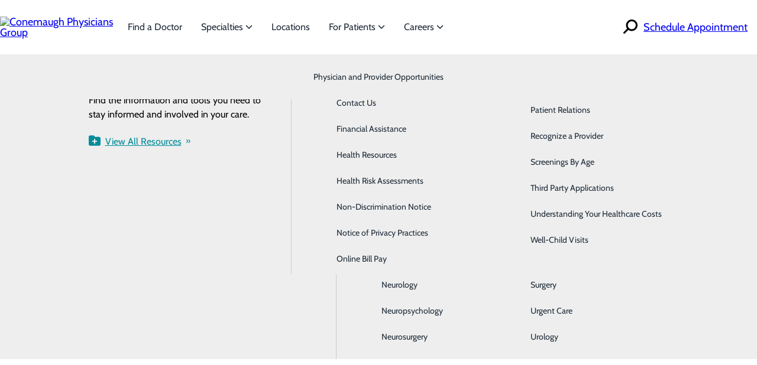

--- FILE ---
content_type: text/html; charset=utf-8
request_url: https://www.conemaughphysiciangroup.com/are-you-a-candidate
body_size: 66331
content:



<!DOCTYPE html>
<html id="html" lang="en" >
<head>
    <meta charset="utf-8" />
    <meta name="viewport" content="width=device-width, initial-scale=1.0" />
    <link rel="icon" type="image/png" sizes="48x48" href="/images/mgconemaughphysiciansgrouplibraries/default-album/favicon.png">
    
    <title>Bariatrics &amp; Weight Loss Candidate</title><meta property='og:title' content='Bariatrics &amp; Weight Loss Candidate'><link rel='canonical' href='https://www.conemaughphysiciangroup.com/are-you-a-candidate' />

    <style>
:root {
  --default-font-family: Cabin, sans-serif;
  --default-text-color: 0, 0, 0;
  --original-default-text-color: var(--default-text-color);
  --primary-color: 0, 140, 154;
  --secondary-color: 49, 49, 49;
  --body-link-color: 0, 140, 154;
  --body-link-hover-color: 0, 140, 154;
  --original-body-link-color: var(--body-link-color);
  --original-body-link-hover-color: var(--body-link-hover-color);
  --body-link-underline: underline;
  --container-max-width: 1200px;
  --container-background-color: #008C9A;
  --container-background-overlay-color: 0, 140, 154;
  --h1-font-family: Roboto Condensed, sans-serif;
  --h1-font-size: 3rem;
  --h1-text-color: 10, 10, 10;
  --h1-font-style: normal;
  --h1-font-weight: bold;
  --h2-font-family: Roboto Condensed, sans-serif;
  --h2-font-size: 2.5rem;
  --h2-text-color: 10, 10, 10;
  --h2-font-style: normal;
  --h2-font-weight: bold;
  --h3-font-family: Roboto Condensed, sans-serif;
  --h3-font-size: 2rem;
  --h3-text-color: 10, 10, 10;
  --h3-font-style: normal;
  --h3-font-weight: bold;
  --h4-font-family: Roboto Condensed, sans-serif;
  --h4-font-size: 1.75rem;
  --h4-text-color: 10, 10, 10;
  --h4-font-style: normal;
  --h4-font-weight: bold;
  --h5-font-family: Roboto Condensed, sans-serif;
  --h5-font-size: 1.5rem;
  --h5-text-color: 10, 10, 10;
  --h5-font-style: normal;
  --h5-font-weight: bold;
  --h6-font-family: Roboto Condensed, sans-serif;
  --h6-font-size: 1.35rem;
  --h6-text-color: 10, 10, 10;
  --h6-font-style: normal;
  --h6-font-weight: normal;
  --button-primary-background-color: 0, 140, 154;
  --button-primary-background-hover-color: 49, 49, 49;
  --button-primary-text-color: 255, 255, 255;
  --button-primary-text-hover-color: 255, 255, 255;
  --button-primary-text-transform: uppercase;
  --button-primary-font-size: 1rem;
  --button-secondary-background-color: 49, 49, 49;
  --button-secondary-background-hover-color: 0, 140, 154;
  --button-secondary-text-color: 255, 255, 255;
  --button-secondary-text-hover-color: 255, 255, 255;
  --button-secondary-text-transform: uppercase;
  --button-secondary-font-size: 1rem;
  --button-tertiary-background-color: 49, 49, 49;
  --button-tertiary-background-hover-color: 0, 140, 154;
  --button-tertiary-text-color: 255, 255, 255;
  --button-tertiary-text-hover-color: 255, 255, 255;
  --button-tertiary-text-transform: uppercase;
  --button-tertiary-font-size: 1rem;
  --main-nav-font-family: var(--default-font-family);
  --main-nav-background-color: 255, 255, 255;
  --main-nav-top-level-item-background-color: 255, 255, 255;
  --main-nav-top-level-item-background-hover-color: 255, 255, 255;
  --main-nav-top-level-item-text-color: 29, 42, 55;
  --main-nav-top-level-item-text-hover-color: 29, 42, 55;
  --main-nav-sub-item-background-color: 238, 238, 238;
  --main-nav-sub-item-background-hover-color: 238, 238, 238;
  --main-nav-sub-item-text-color: 29, 42, 55;
  --main-nav-sub-item-text-hover-color: 29, 42, 55;
  --announcements-bar-background-color: var(--primary-color);
}
</style>

    <style>@charset "UTF-8";*,:after,:before{box-sizing:border-box}*{margin:0}body{line-height:1.5;-webkit-font-smoothing:antialiased}canvas,img,picture,svg,video{display:block;max-width:100%;height:auto}button,input,select,textarea{font:inherit}h1,h2,h3,h4,h5,h6,p{overflow-wrap:break-word}address{font-style:normal;line-height:1.5}iframe{max-width:100%;width:auto}:root{--grid-col-gap:2rem;--grid-row-gap:1rem;--grid-pad-1:0.25rem;--grid-pad-2:0.5rem;--grid-pad-3:1rem;--grid-pad-4:1.5rem;--grid-pad-5:3rem;--grid-marg-1:0.25rem;--grid-marg-2:0.5rem;--grid-marg-3:1rem;--grid-marg-4:1.5rem;--grid-marg-5:3rem}.row{display:grid;grid-template-columns:repeat(12,1fr);column-gap:var(--grid-col-gap);row-gap:var(--grid-row-gap);padding:var(--grid-gap)}.row>*{grid-column-start:auto;grid-column-end:span var(--grid-col-span,12)}.row>:empty{display:none}@media (max-width:576px){.row:has(:not([class*=col-xs])){column-gap:0}}.row.grid-col-gap-0{column-gap:0;row-gap:0}@media (min-width:577px){.row.gap-lg{column-gap:var(--grid-pad-5)}}.row>.align-top{align-self:start}.row>.align-center{align-self:center}.row>.align-end{align-self:end}.row>.align-stretch{display:grid;align-items:stretch}@media (min-width:0){.col-xs-1{--grid-col-span:1}.col-xs-2{--grid-col-span:2}.col-xs-2:empty{display:block}.col-xs-3{--grid-col-span:3}.col-xs-3:empty{display:block}.col-xs-4{--grid-col-span:4}.col-xs-4:empty{display:block}.col-xs-5{--grid-col-span:5}.col-xs-5:empty{display:block}.col-xs-6{--grid-col-span:6}.col-xs-6:empty{display:block}.col-xs-7{--grid-col-span:7}.col-xs-7:empty{display:block}.col-xs-8{--grid-col-span:8}.col-xs-8:empty{display:block}.col-xs-9{--grid-col-span:9}.col-xs-9:empty{display:block}.col-xs-10{--grid-col-span:10}.col-xs-10:empty{display:block}.col-xs-11{--grid-col-span:11}.col-xs-11:empty{display:block}.col-xs-12{--grid-col-span:12}.col-xs-12:empty{display:block}}@media (min-width:576px){.col-sm-1{--grid-col-span:1}.col-sm-2{--grid-col-span:2}.col-sm-2:empty{display:block}.col-sm-3{--grid-col-span:3}.col-sm-3:empty{display:block}.col-sm-4{--grid-col-span:4}.col-sm-4:empty{display:block}.col-sm-5{--grid-col-span:5}.col-sm-5:empty{display:block}.col-sm-6{--grid-col-span:6}.col-sm-6:empty{display:block}.col-sm-7{--grid-col-span:7}.col-sm-7:empty{display:block}.col-sm-8{--grid-col-span:8}.col-sm-8:empty{display:block}.col-sm-9{--grid-col-span:9}.col-sm-9:empty{display:block}.col-sm-10{--grid-col-span:10}.col-sm-10:empty{display:block}.col-sm-11{--grid-col-span:11}.col-sm-11:empty{display:block}.col-sm-12{--grid-col-span:12}.col-sm-12:empty{display:block}}@media (min-width:768px){.col-md-1{--grid-col-span:1}.col-md-2{--grid-col-span:2}.col-md-2:empty{display:block}.col-md-3{--grid-col-span:3}.col-md-3:empty{display:block}.col-md-4{--grid-col-span:4}.col-md-4:empty{display:block}.col-md-5{--grid-col-span:5}.col-md-5:empty{display:block}.col-md-6{--grid-col-span:6}.col-md-6:empty{display:block}.col-md-7{--grid-col-span:7}.col-md-7:empty{display:block}.col-md-8{--grid-col-span:8}.col-md-8:empty{display:block}.col-md-9{--grid-col-span:9}.col-md-9:empty{display:block}.col-md-10{--grid-col-span:10}.col-md-10:empty{display:block}.col-md-11{--grid-col-span:11}.col-md-11:empty{display:block}.col-md-12{--grid-col-span:12}.col-md-12:empty{display:block}}@media (min-width:992px){.col-lg-1{--grid-col-span:1}.col-lg-2{--grid-col-span:2}.col-lg-2:empty{display:block}.col-lg-3{--grid-col-span:3}.col-lg-3:empty{display:block}.col-lg-4{--grid-col-span:4}.col-lg-4:empty{display:block}.col-lg-5{--grid-col-span:5}.col-lg-5:empty{display:block}.col-lg-6{--grid-col-span:6}.col-lg-6:empty{display:block}.col-lg-7{--grid-col-span:7}.col-lg-7:empty{display:block}.col-lg-8{--grid-col-span:8}.col-lg-8:empty{display:block}.col-lg-9{--grid-col-span:9}.col-lg-9:empty{display:block}.col-lg-10{--grid-col-span:10}.col-lg-10:empty{display:block}.col-lg-11{--grid-col-span:11}.col-lg-11:empty{display:block}.col-lg-12{--grid-col-span:12}.col-lg-12:empty{display:block}}@media (min-width:1200px){.col-xl-1{--grid-col-span:1}.col-xl-2{--grid-col-span:2}.col-xl-2:empty{display:block}.col-xl-3{--grid-col-span:3}.col-xl-3:empty{display:block}.col-xl-4{--grid-col-span:4}.col-xl-4:empty{display:block}.col-xl-5{--grid-col-span:5}.col-xl-5:empty{display:block}.col-xl-6{--grid-col-span:6}.col-xl-6:empty{display:block}.col-xl-7{--grid-col-span:7}.col-xl-7:empty{display:block}.col-xl-8{--grid-col-span:8}.col-xl-8:empty{display:block}.col-xl-9{--grid-col-span:9}.col-xl-9:empty{display:block}.col-xl-10{--grid-col-span:10}.col-xl-10:empty{display:block}.col-xl-11{--grid-col-span:11}.col-xl-11:empty{display:block}.col-xl-12{--grid-col-span:12}.col-xl-12:empty{display:block}}@media (min-width:1400px){.col-xxl-1{--grid-col-span:1}.col-xxl-2{--grid-col-span:2}.col-xxl-2:empty{display:block}.col-xxl-3{--grid-col-span:3}.col-xxl-3:empty{display:block}.col-xxl-4{--grid-col-span:4}.col-xxl-4:empty{display:block}.col-xxl-5{--grid-col-span:5}.col-xxl-5:empty{display:block}.col-xxl-6{--grid-col-span:6}.col-xxl-6:empty{display:block}.col-xxl-7{--grid-col-span:7}.col-xxl-7:empty{display:block}.col-xxl-8{--grid-col-span:8}.col-xxl-8:empty{display:block}.col-xxl-9{--grid-col-span:9}.col-xxl-9:empty{display:block}.col-xxl-10{--grid-col-span:10}.col-xxl-10:empty{display:block}.col-xxl-11{--grid-col-span:11}.col-xxl-11:empty{display:block}.col-xxl-12{--grid-col-span:12}.col-xxl-12:empty{display:block}}.pt-1{padding-top:var(--grid-pad-1)}.pt-2{padding-top:var(--grid-pad-2)}.pt-3{padding-top:var(--grid-pad-3)}.pt-4{padding-top:var(--grid-pad-4)}.pt-5{padding-top:var(--grid-pad-5)}.pb-1{padding-bottom:var(--grid-pad-1)}.pb-2{padding-bottom:var(--grid-pad-2)}.pb-3{padding-bottom:var(--grid-pad-3)}.pb-4{padding-bottom:var(--grid-pad-4)}.pb-5{padding-bottom:var(--grid-pad-5)}.pl-1{padding-left:var(--grid-pad-1)}.pl-2{padding-left:var(--grid-pad-2)}.pl-3{padding-left:var(--grid-pad-3)}.pl-4{padding-left:var(--grid-pad-4)}.pl-5{padding-left:var(--grid-pad-5)}.pr-1{padding-right:var(--grid-pad-1)}.pr-2{padding-right:var(--grid-pad-2)}.pr-3{padding-right:var(--grid-pad-3)}.pr-4{padding-right:var(--grid-pad-4)}.pr-5{padding-right:var(--grid-pad-5)}.mt-1{margin-top:var(--grid-marg-1)}.mt-2{margin-top:var(--grid-marg-2)}.mt-3{margin-top:var(--grid-marg-3)}.mt-4{margin-top:var(--grid-marg-4)}.mt-5{margin-top:var(--grid-marg-5)}.mb-1{margin-bottom:var(--grid-marg-1)}.mb-2{margin-bottom:var(--grid-marg-2)}.mb-3{margin-bottom:var(--grid-marg-3)}.mb-4{margin-bottom:var(--grid-marg-4)}.mb-5{margin-bottom:var(--grid-marg-5)}.ml-1{margin-left:var(--grid-marg-1)}.ml-2{margin-left:var(--grid-marg-2)}.ml-3{margin-left:var(--grid-marg-3)}.ml-4{margin-left:var(--grid-marg-4)}.ml-5{margin-left:var(--grid-marg-5)}.mr-1{margin-right:var(--grid-marg-1)}.mr-2{margin-right:var(--grid-marg-2)}.mr-3{margin-right:var(--grid-marg-3)}.mr-4{margin-right:var(--grid-marg-4)}.mr-5{margin-right:var(--grid-marg-5)}.pb-none{padding-bottom:0!important}.pt-none{padding-top:0!important}.pl-none{padding-left:0!important}.pr-none{padding-right:0!important}@media (max-width:575px){.pb-xs-none{padding-bottom:0!important}.pt-xs-none{padding-top:0!important}.pl-xs-none{padding-left:0!important}.pr-xs-none{padding-right:0!important}}@media (min-width:576px) and (max-width:767px){.pb-sm-none{padding-bottom:0!important}.pt-sm-none{padding-top:0!important}.pl-sm-none{padding-left:0!important}.pr-sm-none{padding-right:0!important}}@media (min-width:768px) and (max-width:991px){.pb-md-none{padding-bottom:0!important}.pt-md-none{padding-top:0!important}.pl-md-none{padding-left:0!important}.pr-md-none{padding-right:0!important}}@media (min-width:992px) and (max-width:1199px){.pb-lg-none{padding-bottom:0!important}.pt-lg-none{padding-top:0!important}.pl-lg-none{padding-left:0!important}.pr-lg-none{padding-right:0!important}}@media (min-width:1200px) and (max-width:1399px){.pb-xl-none{padding-bottom:0!important}.pt-xl-none{padding-top:0!important}.pl-xl-none{padding-left:0!important}.pr-xl-none{padding-right:0!important}}@media (min-width:1400px){.pb-xxl-none{padding-bottom:0!important}.pt-xxl-none{padding-top:0!important}.pl-xxl-none{padding-left:0!important}.pr-xxl-none{padding-right:0!important}}.mb-none{margin-bottom:0!important}.mt-none{margin-top:0!important}.ml-none{margin-left:0!important}.mr-none{margin-right:0!important}@media (max-width:575px){.mb-xs-none{margin-bottom:0!important}.mt-xs-none{margin-top:0!important}.ml-xs-none{margin-left:0!important}.mr-xs-none{margin-right:0!important}}@media (min-width:576px) and (max-width:767px){.mb-sm-none{margin-bottom:0!important}.mt-sm-none{margin-top:0!important}.ml-sm-none{margin-left:0!important}.mr-sm-none{margin-right:0!important}}@media (min-width:768px) and (max-width:991px){.mb-md-none{margin-bottom:0!important}.mt-md-none{margin-top:0!important}.ml-md-none{margin-left:0!important}.mr-md-none{margin-right:0!important}}@media (min-width:992px) and (max-width:1199px){.mb-lg-none{margin-bottom:0!important}.mt-lg-none{margin-top:0!important}.ml-lg-none{margin-left:0!important}.mr-lg-none{margin-right:0!important}}@media (min-width:1200px) and (max-width:1399px){.mb-xl-none{margin-bottom:0!important}.mt-xl-none{margin-top:0!important}.ml-xl-none{margin-left:0!important}.mr-xl-none{margin-right:0!important}}@media (min-width:1400px){.mb-xxl-none{margin-bottom:0!important}.mt-xxl-none{margin-top:0!important}.ml-xxl-none{margin-left:0!important}.mr-xxl-none{margin-right:0!important}}.flex-stack{display:flex;align-items:flex-start;justify-content:flex-start;gap:var(--flex-stack-gap,0)}.flex-stack>.flex-stack-item:empty{display:none}.flex-stack>.flex-stack-item.flex-no-shrink{flex-shrink:0}.flex-stack.align-items-start{align-items:flex-start}.flex-stack.align-items-center{align-items:center}.flex-stack.align-items-end{align-items:flex-end}.flex-stack.justify-content-start{justify-content:flex-start}.flex-stack.justify-content-center{justify-content:center}.flex-stack.justify-content-end{justify-content:flex-end}@media (max-width:768px){.flex-stack.mobile-col{flex-direction:column}.flex-stack.mobile-col .flex-stack-item{width:100%}}.container{--container-inline-padding:2rem;--_container-content-offset:calc((100% - var(--container-max-width) - 2 * var(--container-inline-padding)) / 2);min-height:var(--container-min-height,0);display:grid}.container>.container-inner{width:var(--container-content-min-width,100%);display:grid}.container.align-content-start{align-content:start}.container.align-content-center{align-content:center}.container.align-content-end{align-content:end}.container.justify-content-start{justify-content:start}.container.justify-content-center{justify-content:center}.container.justify-content-end{justify-content:end}.container.constrained .container-inner{margin-inline:auto;padding-inline:var(--container-inline-padding);max-width:calc(var(--container-max-width, 1200px) + 2 * var(--container-inline-padding))}.container.constrained.justify-content-start{padding-left:var(--_container-content-offset)}.container.constrained.justify-content-end{padding-right:var(--_container-content-offset)}.container.container-with-color{background-color:var(--container-background-color,transparent)}.container.container-with-image{background-image:var(--container-background-overlay,none),var(--container-background-image-url,none);background-repeat:no-repeat;background-position:var(--container-background-position,center);background-size:cover}.container.container-dark{--default-text-color:255,255,255;--body-link-color:255,255,255;--body-link-hover-color:255,255,255;--h1-text-color:255,255,255;--h2-text-color:255,255,255;--h3-text-color:255,255,255;--h4-text-color:255,255,255;--h5-text-color:255,255,255;--h6-text-color:255,255,255;--button-secondary-text-hover-color:var(--button-secondary-background-color);--button-secondary-background-hover-color:255,255,255;--button-tertiary-text-hover-color:var(--button-tertiary-background-color);--button-tertiary-background-hover-color:255,255,255;--hr-color:255,255,255}@media (max-width:768px){.container{min-height:var(--container-mobile-min-height,var(--container-min-height,0))}.container[class*=justify-content-]{justify-content:stretch}.container.constrained>.container-inner,.container>.container-inner{max-width:100%;width:100%}.container.container-with-color{background-color:var(--container-mobile-background-color,var(--container-background-color,transparent))}.container.container-with-image{background-image:var(--container-mobile-background-overlay,none),var(--container-mobile-background-image-url,var(--container-background-image-url,none));background-position:var(--container-mobile-background-position,center)}.container.container-content-stacked.container-with-image{background-image:none;padding:0;gap:2rem}.container.container-content-stacked.container-with-image:before{display:block;content:"";width:100%;height:var(--container-mobile-min-height,var(--container-min-height,0));background-image:var(--container-mobile-background-overlay,none),var(--container-mobile-background-image-url,var(--container-background-image-url,none));background-position:var(--container-mobile-background-position,center);background-repeat:no-repeat;background-size:cover}}svg.icon{display:var(--icon-diplay,inline-block);fill:var(--icon-color,currentColor);height:var(--icon-size,1em)}.sr-only{display:none!important}.sr-only-focusable{position:relative;z-index:99999}.sr-only-focusable:not(:focus){position:absolute;height:0;width:0;overflow:hidden}.hidden{display:none!important}@media (max-width:575px){.hidden-xs{display:none!important}}@media (min-width:576px) and (max-width:767px){.hidden-sm{display:none!important}}@media (min-width:768px) and (max-width:991px){.hidden-md{display:none!important}}@media (min-width:992px) and (max-width:1199px){.hidden-lg{display:none!important}}@media (min-width:1200px) and (max-width:1399px){.hidden-xl{display:none!important}}@media (min-width:1400px){.hidden-xxl{display:none!important}}.mirror-x{transform:scaleX(-1)}.mirror-y{transform:scaleY(-1)}.mirror-xy{transform:scale(-1)}.aspect-ratio-16x9{aspect-ratio:16/9}.aspect-ratio-4x3{aspect-ratio:4/3}.aspect-ratio-1x1,.aspect-ratio-square{aspect-ratio:1/1}@media (min-width:0){.text-xs-left{text-align:left!important}.text-xs-center{text-align:center!important}.text-xs-right{text-align:right!important}}@media (min-width:576px){.text-sm-left{text-align:left!important}.text-sm-center{text-align:center!important}.text-sm-right{text-align:right!important}}@media (min-width:768px){.text-md-left{text-align:left!important}.text-md-center{text-align:center!important}.text-md-right{text-align:right!important}}@media (min-width:992px){.text-lg-left{text-align:left!important}.text-lg-center{text-align:center!important}.text-lg-right{text-align:right!important}}@media (min-width:1200px){.text-xl-left{text-align:left!important}.text-xl-center{text-align:center!important}.text-xl-right{text-align:right!important}}@media (min-width:1400px){.text-xxl-left{text-align:left!important}.text-xxl-center{text-align:center!important}.text-xxl-right{text-align:right!important}}.text-light{color:#fff}.text-color-primary{color:rgb(var(--primary-color))!important}.text-transform-none{text-transform:none!important}.text-transform-title{text-transform:capitalize!important}.text-transform-upper{text-transform:uppercase!important}.text-transform-lower{text-transform:lowercase!important}ol.icon-list,ol.unstyled-list,ul.icon-list,ul.unstyled-list{list-style:none;padding-inline:0}ol.icon-list>li,ul.icon-list>li{display:flex;min-width:fit-content}ol.icon-list>li .icon,ul.icon-list>li .icon{margin-right:1rem;flex-shrink:0}ol.horizontal-list,ul.horizontal-list{list-style:none;display:flex;padding-inline:0;gap:1rem}ol.horizontal-list.spread,ul.horizontal-list.spread{justify-content:space-between}@media (max-width:575px){ol.horizontal-list,ul.horizontal-list{flex-direction:column}}img.align-left{float:left!important}img.align-right{float:right!important}@media (min-width:0){img.align-xs-left{float:left!important}img.align-xs-right{float:right!important}}@media (min-width:576px){img.align-sm-left{float:left!important}img.align-sm-right{float:right!important}}@media (min-width:768px){img.align-md-left{float:left!important}img.align-md-right{float:right!important}}@media (min-width:992px){img.align-lg-left{float:left!important}img.align-lg-right{float:right!important}}@media (min-width:1200px){img.align-xl-left{float:left!important}img.align-xl-right{float:right!important}}@media (min-width:1400px){img.align-xxl-left{float:left!important}img.align-xxl-right{float:right!important}}.table-responsive{display:block;width:100%;overflow-x:auto;-webkit-overflow-scrolling:touch;-ms-overflow-style:-ms-autohiding-scrollbar}.table-responsive table{width:100%;max-width:100%}@font-face{font-family:Lato;font-style:normal;font-weight:400;font-display:swap;src:url(/fonts/lato/lato-400-latin-ext.woff2) format("woff2");unicode-range:u+0100-02af,u+0304,u+0308,u+0329,u+1e00-1e9f,u+1ef2-1eff,u+2020,u+20a0-20ab,u+20ad-20c0,u+2113,u+2c60-2c7f,u+a720-a7ff}@font-face{font-family:Lato;font-style:normal;font-weight:400;font-display:swap;src:url(/fonts/lato/lato-400-latin.woff2) format("woff2");unicode-range:u+00??,u+0131,u+0152-0153,u+02bb-02bc,u+02c6,u+02da,u+02dc,u+0304,u+0308,u+0329,u+2000-206f,u+2074,u+20ac,u+2122,u+2191,u+2193,u+2212,u+2215,u+feff,u+fffd}@font-face{font-family:Frank Ruhl Libre;font-style:normal;font-weight:400;font-display:swap;src:url(/fonts/frank-ruhl-libre/frank-ruhl-libre-400-latin-ext.woff2) format("woff2");unicode-range:u+0100-02af,u+0304,u+0308,u+0329,u+1e00-1e9f,u+1ef2-1eff,u+2020,u+20a0-20ab,u+20ad-20c0,u+2113,u+2c60-2c7f,u+a720-a7ff}@font-face{font-family:Frank Ruhl Libre;font-style:normal;font-weight:400;font-display:swap;src:url(/fonts/frank-ruhl-libre/frank-ruhl-libre-400-latin.woff2) format("woff2");unicode-range:u+00??,u+0131,u+0152-0153,u+02bb-02bc,u+02c6,u+02da,u+02dc,u+0304,u+0308,u+0329,u+2000-206f,u+2074,u+20ac,u+2122,u+2191,u+2193,u+2212,u+2215,u+feff,u+fffd}@font-face{font-family:Frank Ruhl Libre;font-style:normal;font-weight:700;font-display:swap;src:url(/fonts/frank-ruhl-libre/frank-ruhl-libre-700-latin-ext.woff2) format("woff2");unicode-range:u+0100-02af,u+0304,u+0308,u+0329,u+1e00-1e9f,u+1ef2-1eff,u+2020,u+20a0-20ab,u+20ad-20c0,u+2113,u+2c60-2c7f,u+a720-a7ff}@font-face{font-family:Frank Ruhl Libre;font-style:normal;font-weight:700;font-display:swap;src:url(/fonts/frank-ruhl-libre/frank-ruhl-libre-700-latin.woff2) format("woff2");unicode-range:u+00??,u+0131,u+0152-0153,u+02bb-02bc,u+02c6,u+02da,u+02dc,u+0304,u+0308,u+0329,u+2000-206f,u+2074,u+20ac,u+2122,u+2191,u+2193,u+2212,u+2215,u+feff,u+fffd}@font-face{font-family:Roboto;font-style:normal;font-weight:400;font-display:swap;src:url(/fonts/roboto/roboto-400-latin-ext.woff2) format("woff2");unicode-range:u+0100-02af,u+0304,u+0308,u+0329,u+1e00-1e9f,u+1ef2-1eff,u+2020,u+20a0-20ab,u+20ad-20c0,u+2113,u+2c60-2c7f,u+a720-a7ff}@font-face{font-family:Roboto;font-style:normal;font-weight:400;font-display:swap;src:url(/fonts/roboto/roboto-400-latin.woff2) format("woff2");unicode-range:u+00??,u+0131,u+0152-0153,u+02bb-02bc,u+02c6,u+02da,u+02dc,u+0304,u+0308,u+0329,u+2000-206f,u+2074,u+20ac,u+2122,u+2191,u+2193,u+2212,u+2215,u+feff,u+fffd}@font-face{font-family:Roboto;font-style:normal;font-weight:700;font-display:swap;src:url(/fonts/roboto/roboto-700-latin-ext.woff2) format("woff2");unicode-range:u+0100-02af,u+0304,u+0308,u+0329,u+1e00-1e9f,u+1ef2-1eff,u+2020,u+20a0-20ab,u+20ad-20c0,u+2113,u+2c60-2c7f,u+a720-a7ff}@font-face{font-family:Roboto;font-style:normal;font-weight:700;font-display:swap;src:url(/fonts/roboto/roboto-700-latin.woff2) format("woff2");unicode-range:u+00??,u+0131,u+0152-0153,u+02bb-02bc,u+02c6,u+02da,u+02dc,u+0304,u+0308,u+0329,u+2000-206f,u+2074,u+20ac,u+2122,u+2191,u+2193,u+2212,u+2215,u+feff,u+fffd}@font-face{font-family:Roboto Condensed;font-style:normal;font-weight:400;font-display:swap;src:url(/fonts/roboto-condensed/roboto-condensed-400-latin-ext.woff2) format("woff2");unicode-range:u+0100-02af,u+0304,u+0308,u+0329,u+1e00-1e9f,u+1ef2-1eff,u+2020,u+20a0-20ab,u+20ad-20c0,u+2113,u+2c60-2c7f,u+a720-a7ff}@font-face{font-family:Roboto Condensed;font-style:normal;font-weight:400;font-display:swap;src:url(/fonts/roboto-condensed/roboto-condensed-400-latin.woff2) format("woff2");unicode-range:u+00??,u+0131,u+0152-0153,u+02bb-02bc,u+02c6,u+02da,u+02dc,u+0304,u+0308,u+0329,u+2000-206f,u+2074,u+20ac,u+2122,u+2191,u+2193,u+2212,u+2215,u+feff,u+fffd}@font-face{font-family:Roboto Condensed;font-style:normal;font-weight:700;font-display:swap;src:url(/fonts/roboto-condensed/roboto-condensed-700-latin-ext.woff2) format("woff2");unicode-range:u+0100-02af,u+0304,u+0308,u+0329,u+1e00-1e9f,u+1ef2-1eff,u+2020,u+20a0-20ab,u+20ad-20c0,u+2113,u+2c60-2c7f,u+a720-a7ff}@font-face{font-family:Roboto Condensed;font-style:normal;font-weight:700;font-display:swap;src:url(/fonts/roboto-condensed/roboto-condensed-700-latin.woff2) format("woff2");unicode-range:u+00??,u+0131,u+0152-0153,u+02bb-02bc,u+02c6,u+02da,u+02dc,u+0304,u+0308,u+0329,u+2000-206f,u+2074,u+20ac,u+2122,u+2191,u+2193,u+2212,u+2215,u+feff,u+fffd}@font-face{font-family:Cabin;font-style:normal;font-weight:400;font-stretch:100%;font-display:swap;src:url(/fonts/cabin/cabin-400-latin-ext.woff2) format("woff2");unicode-range:u+0100-02af,u+0304,u+0308,u+0329,u+1e00-1e9f,u+1ef2-1eff,u+2020,u+20a0-20ab,u+20ad-20c0,u+2113,u+2c60-2c7f,u+a720-a7ff}@font-face{font-family:Cabin;font-style:normal;font-weight:400;font-stretch:100%;font-display:swap;src:url(/fonts/cabin/cabin-400-latin.woff2) format("woff2");unicode-range:u+00??,u+0131,u+0152-0153,u+02bb-02bc,u+02c6,u+02da,u+02dc,u+0304,u+0308,u+0329,u+2000-206f,u+2074,u+20ac,u+2122,u+2191,u+2193,u+2212,u+2215,u+feff,u+fffd}.btn-primary,.btn-secondary,.btn-tertiary{display:inline-flex;border:none;background-color:var(--_background-color);color:var(--_text-color);font-family:var(--body-font-family);font-size:var(--_font-size,1rem);font-weight:400;line-height:1;padding:.625rem 1.875rem;gap:.5em;width:fit-content;justify-content:center;align-items:center;cursor:pointer;text-align:center;text-decoration:none;text-transform:var(--_text-transform,none);transition-property:background-color,color;transition-duration:.2s;transition-timing-function:ease;vertical-align:bottom;position:relative;z-index:1}.btn-primary.full-width,.btn-secondary.full-width,.btn-tertiary.full-width{width:100%}.btn-primary.left-align,.btn-secondary.left-align,.btn-tertiary.left-align{justify-content:flex-start}.btn-primary:active,.btn-primary:hover,.btn-secondary:active,.btn-secondary:hover,.btn-tertiary:active,.btn-tertiary:hover{text-decoration:none}.btn-primary:active:after,.btn-primary:hover:after,.btn-secondary:active:after,.btn-secondary:hover:after,.btn-tertiary:active:after,.btn-tertiary:hover:after{transform:scaleX(1);transform-origin:0 50%}.btn-primary svg,.btn-secondary svg,.btn-tertiary svg{flex-shrink:0}.btn-primary:after,.btn-secondary:after,.btn-tertiary:after{content:"";position:absolute;height:100%;width:100%;top:0;left:0;background-color:rgb(var(--button-primary-background-hover-color));transform:scaleX(0);transition:transform .4s ease-in-out;transform-origin:100% 50%;z-index:-1;display:block}.btn-primary{--_background-color:var(--button-background-color,rgb(var(--button-primary-background-color)));--_text-color:var(--button-text-color,rgb(var(--button-primary-text-color)));--_font-size:var(--button-font-size,var(--button-primary-font-size));--_text-transform:var(--button-text-transform,var(--button-primary-text-transform))}.btn-secondary{--_background-color:var(--button-background-color,rgb(var(--button-secondary-background-color)));--_text-color:var(--button-text-color,rgb(var(--button-secondary-text-color)));--_font-size:var(--button-font-size,var(--button-secondary-font-size));--_text-transform:var(--button-text-transform,var(--button-secondary-text-transform))}.btn-secondary:active,.btn-secondary:hover{--_text-color:rgb(var(--button-secondary-text-hover-color))}.btn-secondary:after{background-color:rgb(var(--button-secondary-background-hover-color))}.btn-tertiary{--_background-color:var(--button-background-color,rgb(var(--button-tertiary-background-color)));--_text-color:var(--button-text-color,rgb(var(--button-tertiary-text-color)));--_font-size:var(--button-font-size,var(--button-tertiary-font-size));--_text-transform:var(--button-text-transform,var(--button-tertiary-text-transform))}.btn-tertiary:active,.btn-tertiary:hover{--_text-color:rgb(var(--button-tertiary-text-hover-color))}.btn-tertiary:after{background-color:rgb(var(--button-tertiary-background-hover-color))}.btn-icon-only{padding:.625rem}.btn-arrows{display:inline-flex;align-items:center;position:relative}.btn-arrows:hover:after{text-decoration:none}.btn-arrows:after{content:"»";font-size:.875rem;position:absolute;right:-15px;top:-1px}.horizontal-links-nav{--_separator:var(--link-separator,"");--_alignment:var(--list-alignment,center)}.horizontal-links-nav .nav-list{display:flex;justify-content:var(--_alignment);list-style:none;padding:0;margin:0;flex-wrap:wrap}.horizontal-links-nav .nav-item{display:block;text-align:center;padding-block:var(--list-item-padding-block,.5rem);padding-inline:var(--list-item-padding-inline,1rem);position:relative}.horizontal-links-nav .nav-item:not(:last-child):after{content:var(--_separator);position:absolute;right:0;transform:translateX(50%)}.horizontal-links-nav .nav-link{display:inline-block;position:relative;color:rgba(var(--body-link-color),1);text-decoration:none}.horizontal-links-nav .nav-link:focus:after,.horizontal-links-nav .nav-link:hover:after{transform:scaleX(1);transform-origin:0 50%}.horizontal-links-nav .nav-link:after{position:absolute;display:block;content:"";width:100%;left:0;transform:scaleX(0);bottom:-5px;transition:transform .4s ease-in-out;border-bottom:solid 1px rgba(var(--body-link-color),1);transform-origin:100% 50%}.vertical-links-nav{--_separator:var(--link-separator,"");--_alignment:var(--list-alignment,center)}.vertical-links-nav .nav-list{display:flex;justify-content:var(--_alignment);list-style:none;padding:0;margin:0;flex-wrap:wrap;flex-direction:column}.vertical-links-nav .nav-item{display:block;text-align:center;padding-block:var(--list-item-padding-block,.5rem);padding-inline:var(--list-item-padding-inline,1rem);position:relative}.vertical-links-nav .nav-item:not(:last-child):after{content:var(--_separator);position:absolute;right:0;transform:translateX(50%)}.vertical-links-nav .nav-link{display:inline-block}.cookie-banner{padding:1rem;position:fixed;bottom:0;background:#eee;border:2px solid #555;box-shadow:0 0 24px -5px #222;bottom:20px;left:20px;right:auto;width:auto;max-width:600px;z-index:999}@media (max-width:767px){.cookie-banner{right:20px}}.cookie-banner p{font-size:.875rem;line-height:1.5;margin:0 1rem 0 0}.cookie-banner .cookie-banner-close{position:absolute;right:10px;top:10px;cursor:pointer}body>.sr-only-focusable:first-of-type{position:absolute}p{color:rgb(var(--paragraph-text-color,var(--default-text-color)));line-height:1.875rem;margin-bottom:1.875rem}@media (min-width:992px){.main-nav{--_transition-time:.3s;--_transition-func:ease-in-out;--_subnav-delay:0}.main-nav .home-item,.main-nav .schedule-item{display:none}.main-nav .nav-list{display:flex;list-style:none;padding:0;margin:0}.main-nav .nav-item{padding:0;margin:0;line-height:1}.main-nav .nav-item:after{content:"";height:5.8rem;position:absolute;background:transparent;bottom:-3.4rem;width:20rem;left:auto;right:auto}.main-nav .nav-item:not(:hover,:focus,:focus-within) .subnav-list-wrapper{opacity:0;pointer-events:none;--_subnav-delay:0}.main-nav .nav-item:not(:hover,:focus,:focus-within):after{display:none}.main-nav .nav-link{color:rgb(var(--main-nav-top-level-item-text-color));font-size:1rem;text-align:center;padding:2rem 1rem;display:block;line-height:1.75rem;transition:background-color var(--_transition-time) var(--_transition-func);text-decoration:none}.main-nav .nav-link:focus,.main-nav .nav-link:hover{background-color:rgb(var(--main-nav-top-level-item-background-hover-color));color:rgb(var(--main-nav-top-level-item-text-hover-color));outline:none}.main-nav .nav-link-icon{--icon-size:.75rem}.main-nav .subnav-list-wrapper{background-color:rgb(var(--main-nav-sub-item-background-color));position:absolute;left:0;top:100%;width:100%;z-index:999;display:flex;transition:opacity var(--_transition-time) var(--_transition-func);transition-delay:var(--_subnav-delay,0);justify-content:center}.main-nav .subnav-list{list-style:none;padding:1rem 0;display:flex}.main-nav .subnav-list.has-columns{columns:4;display:block}.main-nav .navigation-content{border-right:1px solid #ccc;margin-right:2rem;padding:2rem;max-width:375px}.main-nav .navigation-content h4{font-weight:400;margin:0 0 1rem}.main-nav .navigation-content p{margin:0 0 1.5rem;font-size:1rem;line-height:1.5rem}.main-nav .navigation-content a{font-size:1rem;padding-left:1.75rem;color:var(--button-background-color,rgb(var(--button-primary-background-color)))}.main-nav .navigation-content a svg{height:1.25rem;padding-right:.5rem;left:0;top:-4px;position:absolute;fill:var(--button-background-color,rgb(var(--button-primary-background-color)))}.main-nav .navigation-content+.has-columns{columns:2}.main-nav .navigation-content+.has-columns:not(:has(:nth-child(5))){columns:1}}@media (min-width:992px) and (max-height:750px){.main-nav .navigation-content+.has-columns:has(:nth-child(24)){columns:3}}@media (min-width:992px) and (max-height:830px){.main-nav .navigation-content+.has-columns:has(:nth-child(27)){columns:3}}@media (min-width:992px) and (max-height:1050px){.main-nav .navigation-content+.has-columns:has(:nth-child(30)){columns:3}}@media (min-width:992px){.main-nav .subnav-item{margin:0;line-height:1;padding:.75rem 2.75rem}.main-nav .subnav-link{color:rgb(var(--main-nav-sub-item-text-color));display:inline-block;font-size:.875rem;line-height:1.25rem;transition:background-color var(--_transition-time) var(--_transition-func);text-decoration:none;position:relative}.main-nav .subnav-link:focus,.main-nav .subnav-link:hover{text-decoration:none;background-color:rgb(var(--main-nav-sub-item-background-hover-color));color:rgb(var(--main-nav-sub-item-text-hover-color));outline:none}.main-nav .subnav-link:focus:after,.main-nav .subnav-link:hover:after{transform:scaleX(1);transform-origin:0 50%}.main-nav .subnav-link:after{position:absolute;display:block;content:"";width:100%;left:0;transform:scaleX(0);bottom:-5px;transition:transform .4s ease-in-out;border-bottom:solid 1px rgb(var(--main-nav-sub-item-text-color));transform-origin:100% 50%}}@media (max-width:992px){.main-nav{background-color:rgb(var(--primary-color,0,0,0));position:absolute;box-shadow:0 .5rem 3rem rgba(0,0,0,.8);z-index:999;width:100%;left:0;top:80px}.main-nav:not(.open){display:none}.main-nav{padding-block:2.5rem;display:flex;flex-direction:column-reverse}.main-nav .nav-list{display:flex;flex-direction:column}.main-nav .home-item{display:none}.main-nav .phone-number{order:1}.main-nav .nav-list,.main-nav .subnav-list{list-style:none;padding:0;margin:0}.main-nav .nav-link,.main-nav .subnav-link{display:block;color:#fff}.main-nav .nav-link:focus,.main-nav .nav-link:hover,.main-nav .subnav-link:focus,.main-nav .subnav-link:hover{outline:none}.main-nav .nav-item{padding:0 2rem;margin:0;line-height:1}.main-nav .nav-item .nav-link-icon{display:none}.main-nav .nav-link{font-size:1rem;line-height:1;padding:1rem 0;display:flex;justify-content:space-between}.main-nav .nav-link-icon{--nav-link-icon-rotation:0;transform:scale(1.25) rotate(var(--nav-link-icon-rotation))}.main-nav .nav-link-icon.open{--nav-link-icon-rotation:180deg}.main-nav .navigation-content{display:none}.main-nav .subnav-list.has-columns{columns:1}.main-nav .subnav-list:not(.open){display:none}.main-nav .subnav-item{padding:0 0 1rem 1rem;line-height:1}.main-nav .subnav-link{font-size:1rem;line-height:1.25}}.main-header:not(.sf-zone-column){position:fixed;width:100%;top:0;left:0;background-color:rgb(var(--main-nav-background-color));z-index:9999}.main-header:not(.sf-zone-column).hide{display:none}.main-header:not(.sf-zone-column)~.main-content{padding-top:93px}.main-header:not(.sf-zone-column):has(.announcement-bar-container>.container-inner>div:not(:empty))~.main-content{padding-top:138px}.main-header:not(.sf-zone-column):has(.landing-page-header)~.main-content{padding-top:92px}@media (max-width:576px){.main-header:not(.sf-zone-column):has(.landing-page-header)~.main-content{padding-top:152px}}.site-header .lower-header-container{box-shadow:0 10px 10px rgba(0,0,0,.2);position:relative}.site-header .lower-header-container>.container-inner{display:flex;width:100%;align-items:center;gap:1rem}@media (max-width:992px){.site-header .lower-header-container>.container-inner{justify-content:right;min-height:80px}.site-header .lower-header-container>.container-inner .header-logo{margin-right:auto}}.site-header .header-logo img:not([height][width]){min-height:65px}.site-header .header-logo img{max-height:80px;max-width:var(--logo-max-width,200px);width:auto}@media (min-width:992px){.site-header .header-logo img.logo-width-240{max-width:240px}}@media (max-width:992px){.site-header .header-logo img{width:auto;padding:.5rem 0}}@media (max-width:445px){.site-header .header-logo img{max-height:60px;max-width:var(--logo-max-width,130px)}}.site-header .search-bar-toggle{border:none;background:none;cursor:pointer;--icon-size:1.5rem}.site-header .search-bar-toggle svg{min-width:16px;transition:fill .1s ease}.site-header .search-bar-toggle:hover{--icon-color:rgb(var(--primary-color))}@media (max-width:992px){.site-header .header-schedule{display:none}}.site-header .header-main-nav{flex-grow:1}.site-header .main-nav-toggle{display:none}.site-header .provider-search-box{margin:1.75rem 0}@media (max-width:992px){.site-header .main-nav-toggle{display:inline-flex}.main-header:not(.sf-zone-column)~.main-content{padding-top:80px}.main-header:not(.sf-zone-column):has(.announcement-bar-container>.container-inner>div:not(:empty))~.main-content{padding-top:127px}}@media (max-width:576px){.landing-page-header .lower-header-container>.container-inner{flex-direction:column;gap:0;padding-top:1rem}.landing-page-header .lower-header-container>.container-inner .header-logo{margin-left:auto}}.interior-content{margin-right:2rem}@media (max-width:992px){.interior-content{margin-inline:2rem}}.announcement-bar-container{background-color:rgba(var(--announcements-bar-background-color),.95);color:#fff;padding-block:1rem}.announcement-bar-container:has(>.container-inner>div:empty){display:none}.announcement-bar-container .content-block{text-align:center;font-size:.875rem}.announcement-bar-container a,.announcement-bar-container p{color:#fff;font-size:1rem;margin:0;line-height:1}.announcement-bar-container a{text-decoration:underline}.er-wait-card{--er-wait-color:#cd2026;border-radius:4px;border:1px solid var(--er-wait-color);min-width:150px;position:relative}.er-wait-card .er-wait-heading{background-color:var(--er-wait-color);color:#fff;display:flex;justify-content:space-between;padding:.5rem}.er-wait-card .er-wait-heading .er-wait-title{font-size:.8125rem;font-weight:700;line-height:1.42}.er-wait-card .er-wait-heading .er-wait-info-icon{color:#fff;display:flex;justify-content:center;align-items:center;height:1.25rem;width:1.25rem;border:1px solid #fff;border-radius:50%;aspect-ratio:1/1;font-size:.875rem}.er-wait-card .er-wait-heading .er-wait-info-icon:before{content:"i"}.er-wait-card .er-wait-body{padding:.25rem .4rem}.er-wait-card .er-wait-item{line-height:1.5;font-size:1.0625rem}.er-wait-card .er-wait-item:not(:only-child){line-height:1.4;font-size:.9rem}.er-wait-card .er-wait-time{color:var(--er-wait-color)}.er-wait-card .er-wait-info-popup{background-color:#d4d4d4;box-shadow:0 7px 4px rgba(0,0,0,.3);color:var(--default-text-color);min-width:200px;font-size:.875rem;padding:.75rem 1rem;position:absolute;left:50%;top:calc(100% + 5px);transform:translateX(-50%);z-index:1;pointer-events:none;opacity:0;translate:0 -10px;transition-property:opacity,translate;transition-duration:.3s;transition-timing-function:ease-in-out}.er-wait-card .er-wait-info-popup:before{position:absolute;content:"";top:-10px;left:50%;transform:translateX(-50%);width:0;height:0;border-left:10px solid transparent;border-right:10px solid transparent;border-bottom:10px solid #d4d4d4}.er-wait-card:has(.er-wait-info-icon:hover) .er-wait-info-popup{opacity:1;translate:0 0}@media (max-width:992px){.header-er-wait-time .er-wait-card{min-width:100px}.header-er-wait-time .er-wait-card.open{border-bottom-left-radius:0;border-bottom-right-radius:0}}@media (max-width:445px){.header-er-wait-time .er-wait-card{min-width:88px}.header-er-wait-time .er-wait-card.open{border-bottom-left-radius:0;border-bottom-right-radius:0}}@media (max-width:350px){.header-er-wait-time .er-wait-card{min-width:0}.header-er-wait-time .er-wait-card .er-wait-heading{padding:.5rem .25rem}.header-er-wait-time .er-wait-card .er-wait-heading .er-wait-info-icon{display:none}}@media (max-width:992px){.header-er-wait-time .er-wait-body{display:none;position:absolute;left:-1px;width:100px;background:#fff;border:1px solid var(--er-wait-color);border-bottom-left-radius:4px;border-bottom-right-radius:4px;text-align:center}.header-er-wait-time .er-wait-body .er-wait-item:not(:only-child) .er-wait-location-name,.header-er-wait-time .er-wait-body .er-wait-item:not(:only-child) .er-wait-time,.header-er-wait-time .er-wait-body.open{display:block}.header-er-wait-time .er-wait-body .er-wait-item:not(:only-child):not(:first-child){margin-top:.5rem}}.container.container-content-stacked.container-with-image{--container-mobile-min-height:250px!important}@media (max-width:768px){.container.container-content-stacked.container-with-image{gap:0}}.tagline-pc{font-family:proxima-nova,sans-serif;font-size:3rem;margin:0 1rem;text-align:center;text-wrap:balance}@media (max-width:768px){.tagline-pc{font-size:2.5rem}}.tagline-cw{font-family:proxima-nova,sans-serif;font-size:3rem;font-weight:400;text-transform:uppercase;margin:0 1rem;text-align:center;text-wrap:balance}@media (max-width:768px){.tagline-cw{font-size:2.5rem}}.tagline-lyhl{font-family:roboto,sans-serif;font-size:3.5rem;margin:0 1rem;text-align:center;text-wrap:balance}.tagline-lyhl strong{font-family:flood-std,sans-serif}.tagline-lyhl span{text-transform:none;font-weight:200}@media (max-width:768px){.tagline-lyhl{font-size:3rem}}.tagline-siy{font-family:roboto,sans-serif;font-size:3rem;font-weight:900;margin:0 1rem;text-align:center;text-wrap:balance}.tagline-siy span{font-family:permanent-marker-pro,sans-serif}@media (max-width:768px){.tagline-siy{font-size:2.5rem}}body,html{color:rgb(var(--default-text-color));font-family:var(--default-font-family);line-height:1}body{font-size:1.125rem}</style>

    <link rel="stylesheet" href="/sfrenderer/styles/main.css" type="text/css" />

    <link rel="stylesheet" href="https://use.typekit.net/qff0uef.css">
    <link rel="stylesheet" href="/themes/medical-group/theme.min.css?v=-0hw5kZwtbpk1R5eiwV2KRQiElymw_Zvj4LqWygS0s0" type="text/css" />

    
    <!-- Google Tag Manager -->
    <script>
        (function(w,d,s,l,i){w[l]=w[l]||[];w[l].push({'gtm.start':
        new Date().getTime(),event:'gtm.js'});var f=d.getElementsByTagName(s)[0],
        j=d.createElement(s),dl=l!='dataLayer'?'&l='+l:'';j.async=true;j.src=
        'https://www.googletagmanager.com/gtm.js?id='+i+dl;f.parentNode.insertBefore(j,f);
        })(window,document,'script','dataLayer','GTM-5S8W2K3');</script>
    <!-- End Google Tag Manager -->


</head>

<body>
    <a class="sr-only-focusable" href="#main-content">Skip to main content</a>
    
    <!-- Google Tag Manager (noscript) -->
    <noscript><iframe src="https://www.googletagmanager.com/ns.html?id=GTM-5S8W2K3" height="0" width="0" style="display:none;visibility:hidden"></iframe></noscript>
    <!-- End Google Tag Manager (noscript) -->

    <header class="main-header">

<div class="site-header">
    <div class="container constrained lower-header-container">
        <div class="container-inner">
            <div class="header-logo"><div>

            <a href="/home" class="d-inline-block" >
            <span>
                <img  width=329 height=125 loading="lazy" class="img-fluid" src="/images/mgconemaughphysiciansgrouplibraries/default-album/conemaugh-phsyician-group-logo.webp?%2fimages%2fmgconemaughphysiciansgrouplibraries%2fdefault-album%2fconemaugh-phsyician-group-logo.webp" title="Conemaugh Physicians Group" alt="Conemaugh Physicians Group">
            </span>
            </a>
</div></div>
            <div class="header-main-nav"><div>



<nav class="main-nav  ">
    <ul class="nav-list">
        <li class="nav-item home-item">
            <a class="nav-link" href="/">Home</a>
        </li>
            <li class="nav-item">
                <a class="nav-link" href="/find-a-doctor" target="_self">Find a Doctor</a>
            </li>
            <li class="nav-item">
                <a class="nav-link" id="navbarDropdownMenuLink-D28EC200-9A09-4E95-9A30-C64C203A37F8876b" href="/specialties" target="_self" aria-haspopup="true" aria-expanded="false">
                    Specialties
                    <svg xmlns="http://www.w3.org/2000/svg" viewBox="0 0 512 512" class="icon nav-link-icon" ><path d="M233.4 406.6c12.5 12.5 32.8 12.5 45.3 0l192-192c12.5-12.5 12.5-32.8 0-45.3s-32.8-12.5-45.3 0L256 338.7 86.6 169.4c-12.5-12.5-32.8-12.5-45.3 0s-12.5 32.8 0 45.3l192 192z"/></svg>
                </a>
                <div class="subnav-list-wrapper">
                        <div class="navigation-content">
                            <h4>Specialties</h4>
<p>We offer a wide range of Specialties to meet the needs of our patients.</p><a data-sf-ec-immutable="" href="/specialties" class="btn-arrows"><svg viewBox="0 0 512 512" xmlns="http://www.w3.org/2000/svg">
        <path d="M512 416c0 35.3-28.7 64-64 64L64 480c-35.3 0-64-28.7-64-64L0 96C0 60.7 28.7 32 64 32l128 0c20.1 0 39.1 9.5 51.2 25.6l19.2 25.6c6 8.1 15.5 12.8 25.6 12.8l160 0c35.3 0 64 28.7 64 64l0 256zM232 376c0 13.3 10.7 24 24 24s24-10.7 24-24l0-64 64 0c13.3 0 24-10.7 24-24s-10.7-24-24-24l-64 0 0-64c0-13.3-10.7-24-24-24s-24 10.7-24 24l0 64-64 0c-13.3 0-24 10.7-24 24s10.7 24 24 24l64 0 0 64z"></path>
    </svg>View All Specialties</a>
                        </div>
                    <ul class="subnav-list has-columns" aria-labelledby="navbarDropdownMenuLink-D28EC200-9A09-4E95-9A30-C64C203A37F8876b">
                <li class="subnav-item">
                    <a class="subnav-link" href="/bariatrics-weight-loss" target="_self">Bariatrics &amp; Weight Loss</a>
                </li>
                <li class="subnav-item">
                    <a class="subnav-link" href="/behavioral-medicine" target="_self">Behavioral Medicine</a>
                </li>
                <li class="subnav-item">
                    <a class="subnav-link" href="/breast-surgery" target="_self">Breast Surgery</a>
                </li>
                <li class="subnav-item">
                    <a class="subnav-link" href="/cancer-care" target="_self">Cancer Care</a>
                </li>
                <li class="subnav-item">
                    <a class="subnav-link" href="/cardiovascular-care" target="_self">Cardiovascular Care</a>
                </li>
                <li class="subnav-item">
                    <a class="subnav-link" href="/endocrinology" target="_self">Endocrinology</a>
                </li>
                <li class="subnav-item">
                    <a class="subnav-link" href="/gastroenterology" target="_self">Gastroenterology</a>
                </li>
                <li class="subnav-item">
                    <a class="subnav-link" href="/neonatology" target="_self">Neonatology</a>
                </li>
                <li class="subnav-item">
                    <a class="subnav-link" href="/neurology" target="_self">Neurology</a>
                </li>
                <li class="subnav-item">
                    <a class="subnav-link" href="/neuropsychology" target="_self">Neuropsychology</a>
                </li>
                <li class="subnav-item">
                    <a class="subnav-link" href="/neurosurgery" target="_self">Neurosurgery</a>
                </li>
                <li class="subnav-item">
                    <a class="subnav-link" href="/obstetrics-gynecology" target="_self">Obstetrics &amp; Gynecology</a>
                </li>
                <li class="subnav-item">
                    <a class="subnav-link" href="/occupational-medicine" target="_self">Occupational Medicine</a>
                </li>
                <li class="subnav-item">
                    <a class="subnav-link" href="/orthopedics" target="_self">Orthopedics</a>
                </li>
                <li class="subnav-item">
                    <a class="subnav-link" href="/pain-management" target="_self">Pain Management</a>
                </li>
                <li class="subnav-item">
                    <a class="subnav-link" href="/pediatric-care" target="_self">Pediatrics</a>
                </li>
                <li class="subnav-item">
                    <a class="subnav-link" href="/plastic-surgery" target="_self">Plastic Surgery</a>
                </li>
                <li class="subnav-item">
                    <a class="subnav-link" href="/primary-care" target="_self">Primary Care</a>
                </li>
                <li class="subnav-item">
                    <a class="subnav-link" href="/pulmonary" target="_self">Pulmonary</a>
                </li>
                <li class="subnav-item">
                    <a class="subnav-link" href="/surgery" target="_self">Surgery</a>
                </li>
                <li class="subnav-item">
                    <a class="subnav-link" href="/urgent-care-services" target="_self">Urgent Care</a>
                </li>
                <li class="subnav-item">
                    <a class="subnav-link" href="/urology" target="_self">Urology</a>
                </li>
                    </ul>
                </div>
            </li>
            <li class="nav-item">
                <a class="nav-link" href="/locations" target="_self">Locations</a>
            </li>
            <li class="nav-item">
                <a class="nav-link" id="navbarDropdownMenuLink-296138A7-CC34-4FA3-8D90-0F79038AFFCA876b" href="/for-patients" target="_self" aria-haspopup="true" aria-expanded="false">
                    For Patients
                    <svg xmlns="http://www.w3.org/2000/svg" viewBox="0 0 512 512" class="icon nav-link-icon" ><path d="M233.4 406.6c12.5 12.5 32.8 12.5 45.3 0l192-192c12.5-12.5 12.5-32.8 0-45.3s-32.8-12.5-45.3 0L256 338.7 86.6 169.4c-12.5-12.5-32.8-12.5-45.3 0s-12.5 32.8 0 45.3l192 192z"/></svg>
                </a>
                <div class="subnav-list-wrapper">
                        <div class="navigation-content">
                            <h4>For Patients</h4><p>Find the information and tools you need to stay informed and involved in your care.</p><a data-sf-ec-immutable="" href="/for-patients" class="btn-arrows"><svg viewBox="0 0 512 512" xmlns="http://www.w3.org/2000/svg"><path d="M512 416c0 35.3-28.7 64-64 64L64 480c-35.3 0-64-28.7-64-64L0 96C0 60.7 28.7 32 64 32l128 0c20.1 0 39.1 9.5 51.2 25.6l19.2 25.6c6 8.1 15.5 12.8 25.6 12.8l160 0c35.3 0 64 28.7 64 64l0 256zM232 376c0 13.3 10.7 24 24 24s24-10.7 24-24l0-64 64 0c13.3 0 24-10.7 24-24s-10.7-24-24-24l-64 0 0-64c0-13.3-10.7-24-24-24s-24 10.7-24 24l0 64-64 0c-13.3 0-24 10.7-24 24s10.7 24 24 24l64 0 0 64z"></path></svg>View All Resources</a>
                        </div>
                    <ul class="subnav-list has-columns" aria-labelledby="navbarDropdownMenuLink-296138A7-CC34-4FA3-8D90-0F79038AFFCA876b">
                <li class="subnav-item">
                    <a class="subnav-link" href="/accepted-insurances" target="_self">Accepted Insurances</a>
                </li>
                <li class="subnav-item">
                    <a class="subnav-link" href="/for-patients/contact-us" target="_blank">Contact Us</a>
                </li>
                <li class="subnav-item">
                    <a class="subnav-link" href="/for-patients/financial-assistance" target="_blank">Financial Assistance</a>
                </li>
                <li class="subnav-item">
                    <a class="subnav-link" href="/for-patients/health-resources1" target="_self">Health Resources</a>
                </li>
                <li class="subnav-item">
                    <a class="subnav-link" href="/for-patients/health-risk-assessments" target="_self">Health Risk Assessments</a>
                </li>
                <li class="subnav-item">
                    <a class="subnav-link" href="/non-discrimination-notice" target="_self">Non-Discrimination Notice</a>
                </li>
                <li class="subnav-item">
                    <a class="subnav-link" href="/notice-of-privacy-practices" target="_self">Notice of Privacy Practices</a>
                </li>
                <li class="subnav-item">
                    <a class="subnav-link" href="/for-patients/online-bill-pay" target="_blank">Online Bill Pay</a>
                </li>
                <li class="subnav-item">
                    <a class="subnav-link" href="/patient-portal" target="_blank">Patient Portal</a>
                </li>
                <li class="subnav-item">
                    <a class="subnav-link" href="/patient-relations" target="_self">Patient Relations</a>
                </li>
                <li class="subnav-item">
                    <a class="subnav-link" href="/for-patients/recognize-a-provider" target="_blank">Recognize a Provider</a>
                </li>
                <li class="subnav-item">
                    <a class="subnav-link" href="/for-patients/screenings-by-age" target="_self">Screenings By Age</a>
                </li>
                <li class="subnav-item">
                    <a class="subnav-link" href="/third-party-applications" target="_self">Third Party Applications</a>
                </li>
                <li class="subnav-item">
                    <a class="subnav-link" href="/understanding-your-healthcare-costs" target="_self">Understanding Your Healthcare Costs</a>
                </li>
                <li class="subnav-item">
                    <a class="subnav-link" href="/for-patients/well-child-visits" target="_self">Well-Child Visits</a>
                </li>
                    </ul>
                </div>
            </li>
            <li class="nav-item">
                <a class="nav-link" id="navbarDropdownMenuLink-BB35AD18-133D-4F2D-9BB0-AC43A1CDAD2D876b" href="/careers" target="_self" aria-haspopup="true" aria-expanded="false">
                    Careers
                    <svg xmlns="http://www.w3.org/2000/svg" viewBox="0 0 512 512" class="icon nav-link-icon" ><path d="M233.4 406.6c12.5 12.5 32.8 12.5 45.3 0l192-192c12.5-12.5 12.5-32.8 0-45.3s-32.8-12.5-45.3 0L256 338.7 86.6 169.4c-12.5-12.5-32.8-12.5-45.3 0s-12.5 32.8 0 45.3l192 192z"/></svg>
                </a>
                <div class="subnav-list-wrapper">
                    <ul class="subnav-list " aria-labelledby="navbarDropdownMenuLink-BB35AD18-133D-4F2D-9BB0-AC43A1CDAD2D876b">
                <li class="subnav-item">
                    <a class="subnav-link" href="/physician-recruitment" target="_self">Physician and Provider Opportunities</a>
                </li>
                    </ul>
                </div>
            </li>
    </ul>
</nav>



</div></div>
            <div class="header-button">
                <button class="search-bar-toggle btn-icon-only mirror-x" aria-label="Toggle Search" type="button"><svg xmlns="http://www.w3.org/2000/svg" viewBox="0 0 512 512" class="icon " ><path d="M416 208c0 45.9-14.9 88.3-40 122.7L502.6 457.4c12.5 12.5 12.5 32.8 0 45.3s-32.8 12.5-45.3 0L330.7 376c-34.4 25.2-76.8 40-122.7 40C93.1 416 0 322.9 0 208S93.1 0 208 0S416 93.1 416 208zM208 352a144 144 0 1 0 0-288 144 144 0 1 0 0 288z"/></svg></button>
            </div>
            <div class="header-schedule"><div>


            <a href="/find-a-doctor/results" target="_self" class="btn-link"  >Schedule Appointment</a>

</div></div>
            <div class="header-button">
                <button class="main-nav-toggle hamburger-button" aria-label="Menu" type="button"><span></span><span></span><span></span><span></span></button>
            </div>
        </div>
    </div>
    <div class="container constrained search-bar-container">
        <div class="container-inner">
            <div>


    




<div class="search-bar "
     data-sf-search-autocomplete-item-class="dropdown-item text-truncate"
     data-sf-visibility-hidden="d-none"
     data-sf-active-class="active">
        <div class="search-bar-inner">
            <input value=""
                   class="query-input"
                   data-sf-role="search-box"
                   data-sf-results-url="/search-results"
                   data-sf-search-catalogue="conemaugh-physicians-group-site-search"
                   data-sf-scoring-setting=""
                   data-sf-suggestions-length="2"
                   data-sf-site-id="9fb5f37f-3b55-45c1-b829-e869b8e51d4e"
                   data-sf-culture="en"
                   data-sf-sort=""
                   data-sf-suggestions-fields="Title,Content"
                   data-sf-results-all="0"
                   data-sf-service-path="/api/default"
                   type="text"
                   placeholder="Search..."  />
            <button data-sf-role="search-button" class="btn btn-secondary">Search</button>
        </div>
</div>

<div class="content-block">
    <div class="content-block-inner">
<p>Looking for a doctor? <a data-sf-ec-immutable="" href="/find-a-doctor" class="btn-arrows">Try our find a doctor search</a>
</p>    </div>
</div></div>
        </div>
    </div>
    <div class="container constrained announcement-bar-container">
        <div class="container-inner">
            <div></div>
        </div>
    </div>
</div></header>
    <main class="main-content" id="main-content">

<div class="container" style="" >
    <div class="container-inner">

<div class="container constrained container-with-color container-dark    justify-content-center align-content-center" style="" >
    <div class="container-inner">

<div class="content-block">
    <div class="content-block-inner">
<h1 style="text-align: center">Are You a Candidate?</h1>    </div>
</div></div>
</div>



<section style="" class="row pt-5 ">
        <div style="" class="col-lg-1 sidebar-column">

<div class="container    sidebar-wrapper" style="" >
    <div class="container-inner">



    <div class="sidebar-title"><a href="/bariatrics-weight-loss">Bariatrics &amp; Weight Loss</a></div>
    <div class="sidebar-menu-toggle">Menu</div>
    <nav class="sidebar-nav  ">
        <ul class="nav-list">
            <li class="nav-item">
                <a class="nav-link" href="/meet-our-team" target="_self">Meet Our Team</a>
            </li>
            <li class="nav-item">
                <a class="nav-link" href="/types-of-weight-loss-surgery" target="_self">Types of Weight Loss Surgery</a>
            </li>
            <li class="nav-item">
                <a class="nav-link" href="/non-surgical-weight-loss" target="_self">Non-Surgical Weight Loss</a>
            </li>
            <li class="nav-item">
                <a class="nav-link active" href="/are-you-a-candidate" target="_self">Are You a Candidate?</a>
            </li>
            <li class="nav-item">
                <a class="nav-link" href="/frequently-asked-questions" target="_self">Frequently Asked Questions</a>
            </li>
        </ul>
    </nav>
    <div class="back-to-top-wrapper hidden">
        <a class="back-to-top" href="#main-content">Bariatrics &amp; Weight Loss Menu <svg xmlns="http://www.w3.org/2000/svg" viewBox="0 0 512 512" class="icon " style="--icon-size:1rem;"><path d="M256 512A256 256 0 1 0 256 0a256 256 0 1 0 0 512zM385 231c9.4 9.4 9.4 24.6 0 33.9s-24.6 9.4-33.9 0l-71-71V376c0 13.3-10.7 24-24 24s-24-10.7-24-24V193.9l-71 71c-9.4 9.4-24.6 9.4-33.9 0s-9.4-24.6 0-33.9L239 119c9.4-9.4 24.6-9.4 33.9 0L385 231z"/></svg><span class="sr-only">Next</span></a>
    </div>







<div class="container" style="" >
    <div class="container-inner"></div>
</div>
</div>
</div>
</div>
        <div style="" class="col-lg-11 interior-content">

<div class="container" style="" >
    <div class="container-inner">

<div class="container     pb-4" style="" >
    <div class="container-inner">

<div class="content-block">
    <div class="content-block-inner">
<p>Weight loss surgery is considered major surgery and is not for everyone. Candidates must meet the following criteria:</p><ul><li>Between 18 and 72 years of age</li><li>Body Mass Index (BMI) of 35 or over, if suffering from other health problems caused or worsened by obesity</li><li>BMI of 40 or higher without additional health concerns</li></ul>    </div>
</div>


<div class="bmi-calc mb-4 " id="bmi-calc2288">
    <h2 class="bmi-calc-title">BMI Calculator</h2>
    <div class="bmi-calc-field">
        <label>Height (Feet)</label>
        <input type="text" class="bmi-calc-height-feet" />
    </div>
    <div class="bmi-calc-field">
        <label>Height (Inches)</label>
        <input type="text" class="bmi-calc-height-inch" />
    </div>
    <div class="bmi-calc-field">
        <label>Weight (Pounds)</label>
        <input type="text" class="bmi-calc-weight" />
    </div>
    <div class="bmi-calc-result">
        --.-
    </div>
    <div class="bmi-calc-suffix">
        BMI
    </div>
</div>

<script type="module">
    const wrapper = document.querySelector('#bmi-calc2288');
    const heightFeetInput = wrapper.querySelector('.bmi-calc-height-feet');
    const heightInchInput = wrapper.querySelector('.bmi-calc-height-inch');
    const weightInput = wrapper.querySelector('.bmi-calc-weight');
    const resultOutput = wrapper.querySelector('.bmi-calc-result');

    heightFeetInput.addEventListener('keyup', onChangeCallback);
    heightInchInput.addEventListener('keyup', onChangeCallback);
    weightInput.addEventListener('keyup', onChangeCallback);

    function calculateBmi(weight, height) {
        return (weight / Math.pow(height, 2)) * 703;
    }

    function isValid(value) {
        return isFinite(value) && !isNaN(parseFloat(value));
    }

    function onChangeCallback() {
        const rawFeet = heightFeetInput.value;
        const rawInch = heightInchInput.value;
        const rawWeight = weightInput.value;

        if (!isValid(rawFeet) || !isValid(rawInch) || !isValid(rawWeight)) {
            resultOutput.textContent = '--.-';
            return;
        }

        const feet = parseFloat(rawFeet);
        const inches = parseFloat(rawInch);
        const weight = parseFloat(rawWeight);

        const height = (feet * 12) + inches;
        const bmi = calculateBmi(weight, height);

        resultOutput.textContent = bmi.toFixed(2);        
    };
</script></div>
</div>
</div>
</div>
</div>
</section></div>
</div>
</main>
    <footer class="main-footer">

<div class="container constrained" style="" >
    <div class="container-inner">


<section style="" class="row pt-3 pb-3 ">
        <div style="" class="col-lg-6 ">

            <span>
                <img  width=180  loading="lazy" class="img-fluid" src="/images/mgconemaughphysiciansgrouplibraries/default-album/conemaugh-phsyician-group-logo-wht.webp?%2fimages%2fmgconemaughphysiciansgrouplibraries%2fdefault-album%2fconemaugh-phsyician-group-logo-wht.webp" title="Conemaugh Physicians Group" alt="Conemaugh Physicians Group">
            </span>


<div class="content-block">
    <div class="content-block-inner">
<p><a href="/privacy-policy" data-sf-ec-immutable="">Privacy Policy</a></p>    </div>
</div></div>
        <div style="" class="col-lg-6 ">

<nav class="vertical-links-nav  " style="--link-separator:&#x27;&#x27;;--list-alignment:right;">
    <ul class="nav-list">
            <li class="nav-item">
                <a class="nav-link" href="/find-a-doctor">Find a Doctor</a>
            </li>
            <li class="nav-item">
                <a class="nav-link" href="/specialties">Specialties</a>
            </li>
            <li class="nav-item">
                <a class="nav-link" href="/locations">Locations</a>
            </li>
            <li class="nav-item">
                <a class="nav-link" href="/for-patients">For Patients</a>
            </li>
            <li class="nav-item">
                <a class="nav-link" href="/careers">Careers</a>
            </li>
    </ul>
</nav></div>
</section></div>
</div>
</footer>
    
<dialog class="modal">
    <button class="modal-close" type="button"><svg xmlns="http://www.w3.org/2000/svg" viewBox="0 0 512 512" class="icon " ><path d="M256 48a208 208 0 1 1 0 416 208 208 0 1 1 0-416zm0 464A256 256 0 1 0 256 0a256 256 0 1 0 0 512zM175 175c-9.4 9.4-9.4 24.6 0 33.9l47 47-47 47c-9.4 9.4-9.4 24.6 0 33.9s24.6 9.4 33.9 0l47-47 47 47c9.4 9.4 24.6 9.4 33.9 0s9.4-24.6 0-33.9l-47-47 47-47c9.4-9.4 9.4-24.6 0-33.9s-24.6-9.4-33.9 0l-47 47-47-47c-9.4-9.4-24.6-9.4-33.9 0z"/></svg> <span>Close</span></button>
    <div class="modal-title"></div>
    <div class="modal-body"></div>
    <div class="modal-navigation hidden">
        <button class="modal-control modal-prev"><svg xmlns="http://www.w3.org/2000/svg" viewBox="0 0 320 512" class="icon " ><path d="M9.4 233.4c-12.5 12.5-12.5 32.8 0 45.3l192 192c12.5 12.5 32.8 12.5 45.3 0s12.5-32.8 0-45.3L77.3 256 246.6 86.6c12.5-12.5 12.5-32.8 0-45.3s-32.8-12.5-45.3 0l-192 192z"/></svg></button>
        <button class="modal-control modal-next"><svg xmlns="http://www.w3.org/2000/svg" viewBox="0 0 320 512" class="icon " ><path d="M310.6 233.4c12.5 12.5 12.5 32.8 0 45.3l-192 192c-12.5 12.5-32.8 12.5-45.3 0s-12.5-32.8 0-45.3L242.7 256 73.4 86.6c-12.5-12.5-12.5-32.8 0-45.3s32.8-12.5 45.3 0l192 192z"/></svg></button>
    </div>
</dialog>
    


    <script src="/themes/medical-group/index.js?v=x3W1ZraOyyg0CO-takSTrAd-JlyVXByaGLhGK66MW2Q"></script>
<script defer="" id="-1172748234" src="/sfrenderer/Scripts/SearchWidgets/search-box.js?assembly_name=Progress.Sitefinity.AspNetCore.Widgets&amp;version=-1412973349" type="text/javascript"></script></body>
</html>